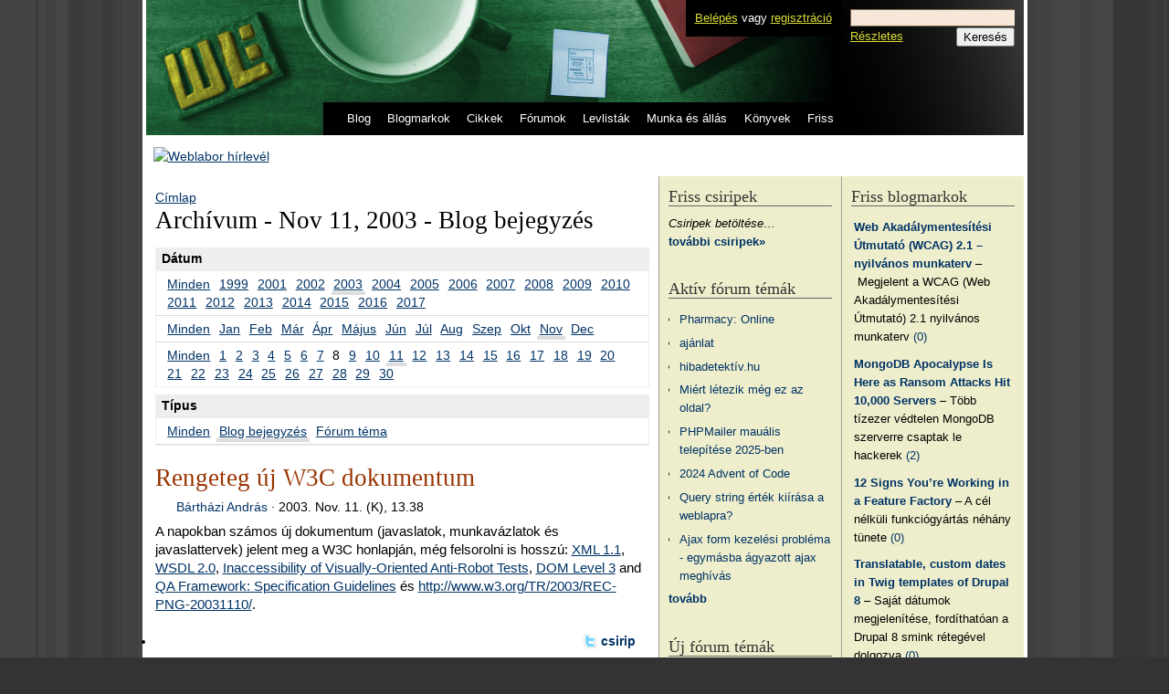

--- FILE ---
content_type: text/html; charset=utf-8
request_url: http://weblabor.hu/archivum/blogpost/2003/11/11
body_size: 7870
content:
<!DOCTYPE html PUBLIC "-//W3C//DTD XHTML 1.0 Strict//EN" "http://www.w3.org/TR/xhtml1/DTD/xhtml1-strict.dtd">
<html xmlns="http://www.w3.org/1999/xhtml" xml:lang="hu" lang="hu">

<head>
<meta http-equiv="Content-Type" content="text/html; charset=utf-8" />
  <title>Archívum - Nov 11, 2003 - Blog bejegyzés &middot; Weblabor</title>
  <meta name="viewport" content="maximum-scale=1.0,width=device-width,initial-scale=1.0" />
  <meta http-equiv="Content-Type" content="text/html; charset=utf-8" />
<link rel="shortcut icon" href="/misc/favicon.ico" type="image/x-icon" />

 <meta name="author" content="Weblabor" />
 <meta http-equiv="Content-Language" content="hu" />
 <meta name="robots" content="index, follow" />
 <meta name="revisit-after" content="7 days" />
 <meta name="verify-v1" content="xVGI+oagDma6DwB0tjQrwPASRzHtb4h+9V61Y/TaeUA=" />
 <link rel="start" title="Weblabor - A fejlesztői forrás" href="/" />
 <link rel="search" title="Weblabor keresés" href="/kereses" />
 <link rel="search" type="application/opensearchdescription+xml" title="Weblabor keresés" href="http://weblabor.hu/misc/search/opensearch.xml" />
 <link rel="license" title="Weblabor licenc" href="http://creativecommons.org/licenses/by-nc-sa/2.0/" />
 <!--
 <rdf:RDF xmlns="http://web.resource.org/cc/"
     xmlns:dc="http://purl.org/dc/elements/1.1/"
     xmlns:rdf="http://www.w3.org/1999/02/22-rdf-syntax-ns#">
  <Work rdf:about="">
   <dc:type rdf:resource="http://purl.org/dc/dcmitype/Text" />
   <license rdf:resource="http://creativecommons.org/licenses/by-nc-sa/2.0/" />
  </Work>
  <License rdf:about="http://creativecommons.org/licenses/by-nc-sa/2.0/">
   <permits rdf:resource="http://web.resource.org/cc/Reproduction" />
   <permits rdf:resource="http://web.resource.org/cc/Distribution" />
   <requires rdf:resource="http://web.resource.org/cc/Notice" />
   <requires rdf:resource="http://web.resource.org/cc/Attribution" />
   <prohibits rdf:resource="http://web.resource.org/cc/CommercialUse" />
   <permits rdf:resource="http://web.resource.org/cc/DerivativeWorks" />
   <requires rdf:resource="http://web.resource.org/cc/ShareAlike" />
  </License>
 </rdf:RDF>
 -->

<meta name="keywords" content="Archívum, Nov, 2003, Blog, bejegyzés, programozás, informatika, web, fejlesztés" />  <link type="text/css" rel="stylesheet" media="all" href="/modules/node/node.css?J" />
<link type="text/css" rel="stylesheet" media="all" href="/modules/poll/poll.css?J" />
<link type="text/css" rel="stylesheet" media="all" href="/modules/system/defaults.css?J" />
<link type="text/css" rel="stylesheet" media="all" href="/modules/system/system.css?J" />
<link type="text/css" rel="stylesheet" media="all" href="/modules/system/system-menus.css?J" />
<link type="text/css" rel="stylesheet" media="all" href="/modules/user/user.css?J" />
<link type="text/css" rel="stylesheet" media="all" href="/sites/all/modules/tagadelic/tagadelic.css?J" />
<link type="text/css" rel="stylesheet" media="all" href="/modules/forum/forum.css?J" />
<link type="text/css" rel="stylesheet" media="all" href="/sites/all/modules/archive/archive.css?J" />
<link type="text/css" rel="stylesheet" media="all" href="/sites/all/themes/wl/style.css?J" />

<link rel="stylesheet" type="text/css" href="/sites/all/themes/wl/mobile.css" />
 <link rel="stylesheet" type="text/css" href="/sites/all/themes/wl/highlight/SyntaxHighlighter.css"></link>  <script type="text/javascript" src="/misc/jquery.js?J"></script>
<script type="text/javascript" src="/misc/drupal.js?J"></script>
<script type="text/javascript" src="/misc/fs/languages/hu_7a607d089bc9826ba71fe1fde184afb8.js?J"></script>
<script type="text/javascript" src="/sites/all/themes/wl/wl.js?J"></script>
<script type="text/javascript" src="/sites/all/themes/wl/bbeditor.js?J"></script>
<script type="text/javascript">
<!--//--><![CDATA[//><!--
jQuery.extend(Drupal.settings, { "basePath": "/" });
//--><!]]>
</script>

 <script type="text/javascript" src="/sites/all/themes/wl/highlight/shCore.js"></script>
 <script type="text/javascript" src="/sites/all/themes/wl/highlight/shBrushCss.js"></script>
 <script type="text/javascript" src="/sites/all/themes/wl/highlight/shBrushJScript.js"></script>
 <script type="text/javascript" src="/sites/all/themes/wl/highlight/shBrushPhp.js"></script>
 <script type="text/javascript" src="/sites/all/themes/wl/highlight/shBrushSql.js"></script>
 <script type="text/javascript" src="/sites/all/themes/wl/highlight/shBrushXml.js"></script>
 <script type="text/javascript" src="/sites/all/themes/wl/highlight/shBrushApache.js"></script>  <script type="text/javascript"> </script>
</head>
<body id="weblabor.hu" class="not-front not-logged-in page-archive two-sidebars page-normal">

  <div><a href="#content" style="display:none">ugrás a tartalomhoz</a></div>
  <div id="page">

    <div id="header">
      <h1 id="site-name">
        <a href="/" title="Címlap" rel="home"><span>Weblabor</span></a>
      </h1>
      <div id="userpanel">
        <a href="/tagok/belepes?destination=archive%2Fblogpost%2F2003%2F11%2F11">Belépés</a> vagy <a href="/tagok/regisztracio">regisztráció</a>      </div>
      <div id="pagenav">
        <ul><li><a href="/blog" title="Rövidebb írásaink">Blog</a></li><li><a href="/blogmarkok" title="Más weboldalakat ajánlunk">Blogmarkok</a></li><li><a href="/cikkek" title="Hosszabb lélegzetvételű írásaink">Cikkek</a></li><li><a href="/forumok" title="A közösség kibontakozása">Fórumok</a></li><li><a href="/levlistak" title="Levezőlista archívumok, feliratkozás">Levlisták</a></li><li><a href="/munka" title="Webes állás és munkahirdetések">Munka és állás</a></li><li><a href="/konyvek" title="Általunk olvasott könyvek">Könyvek</a></li><li><a href="/koveto" title="Minden friss tartalom">Friss</a></li></ul>      </div>
      <div id="header-region">
        <div id="block-pages-search" class="block block-pages">
  <h2>Keresés</h2>

  <div class="content">
    
  <div id="searchbox">
   <form method="get" action="http://www.google.com/search"><div class="clear-block">
    <input type="hidden" name="ie" value="UTF-8" />
    <input type="hidden" name="oe" value="UTF-8" />
    <input type="hidden" name="domains" value="weblabor.hu" />
    <input type="hidden" name="sitesearch" value="weblabor.hu" />
    <input type="text" class="form-text" name="q" size="20" maxlength="255" value="" />
    <a href="/kereses">Részletes</a>
    <input type="submit" class="form-submit" name="btnG" value="Keresés" /></div>
   </form>
  </div>  </div>
</div><!--/block-pages-search-->
      </div>
    </div> <!-- /header -->

    <div id="banner">
     <a href="http://news.weblabor.hu" target="_blank">
       <img src="/misc/banner.png" width="945" height="96" alt="Weblabor hírlevél" />
     </a>
    </div>

    <div id="container" class="clear-block">

      <div id="main" class="column"><div id="main-squeeze">

        <div id="content">
          <div id="breadcrumb"><div class="breadcrumb"><a href="/">Címlap</a></div></div>          <h2 class="title" id="page-title">Archívum - Nov 11, 2003 - Blog bejegyzés</h2>                                        <div id="content-content" class="clear-block">
            <div id="archive-container"><dl><dt>Dátum</dt><dd>
<ul id="archive-years">
<li><a href="/archivum/blogpost" title="2608 tartalom">Minden</a></li>
<li><a href="/archivum/blogpost/1999" title="8 tartalom">1999</a></li>
<li><a href="/archivum/blogpost/2001" title="250 tartalom">2001</a></li>
<li><a href="/archivum/blogpost/2002" title="146 tartalom">2002</a></li>
<li class="selected"><a href="/archivum/blogpost/2003" title="570 tartalom">2003</a></li>
<li><a href="/archivum/blogpost/2004" title="682 tartalom">2004</a></li>
<li><a href="/archivum/blogpost/2005" title="367 tartalom">2005</a></li>
<li><a href="/archivum/blogpost/2006" title="179 tartalom">2006</a></li>
<li><a href="/archivum/blogpost/2007" title="62 tartalom">2007</a></li>
<li><a href="/archivum/blogpost/2008" title="38 tartalom">2008</a></li>
<li><a href="/archivum/blogpost/2009" title="30 tartalom">2009</a></li>
<li><a href="/archivum/blogpost/2010" title="138 tartalom">2010</a></li>
<li><a href="/archivum/blogpost/2011" title="57 tartalom">2011</a></li>
<li><a href="/archivum/blogpost/2012" title="37 tartalom">2012</a></li>
<li><a href="/archivum/blogpost/2013" title="22 tartalom">2013</a></li>
<li><a href="/archivum/blogpost/2014" title="3 tartalom">2014</a></li>
<li><a href="/archivum/blogpost/2015" title="10 tartalom">2015</a></li>
<li><a href="/archivum/blogpost/2016" title="3 tartalom">2016</a></li>
<li><a href="/archivum/blogpost/2017" title="6 tartalom">2017</a></li>
</ul>
<ul id="archive-months">
<li><a href="/archivum/blogpost/2003" title="570 tartalom">Minden</a></li>
<li><a href="/archivum/blogpost/2003/1" title="26 tartalom">Jan</a></li>
<li><a href="/archivum/blogpost/2003/2" title="50 tartalom">Feb</a></li>
<li><a href="/archivum/blogpost/2003/3" title="22 tartalom">Már</a></li>
<li><a href="/archivum/blogpost/2003/4" title="11 tartalom">Ápr</a></li>
<li><a href="/archivum/blogpost/2003/5" title="34 tartalom">Május</a></li>
<li><a href="/archivum/blogpost/2003/6" title="30 tartalom">Jún</a></li>
<li><a href="/archivum/blogpost/2003/7" title="39 tartalom">Júl</a></li>
<li><a href="/archivum/blogpost/2003/8" title="71 tartalom">Aug</a></li>
<li><a href="/archivum/blogpost/2003/9" title="92 tartalom">Szep</a></li>
<li><a href="/archivum/blogpost/2003/10" title="78 tartalom">Okt</a></li>
<li class="selected"><a href="/archivum/blogpost/2003/11" title="65 tartalom">Nov</a></li>
<li><a href="/archivum/blogpost/2003/12" title="52 tartalom">Dec</a></li>
</ul>
<ul id="archive-days">
<li><a href="/archivum/blogpost/2003/11" title="65 tartalom">Minden</a></li>
<li><a href="/archivum/blogpost/2003/11/1" title="1 tartalom">1</a></li>
<li><a href="/archivum/blogpost/2003/11/2" title="1 tartalom">2</a></li>
<li><a href="/archivum/blogpost/2003/11/3" title="4 tartalom">3</a></li>
<li><a href="/archivum/blogpost/2003/11/4" title="3 tartalom">4</a></li>
<li><a href="/archivum/blogpost/2003/11/5" title="3 tartalom">5</a></li>
<li><a href="/archivum/blogpost/2003/11/6" title="3 tartalom">6</a></li>
<li><a href="/archivum/blogpost/2003/11/7" title="2 tartalom">7</a></li>
<li>8</li>
<li><a href="/archivum/blogpost/2003/11/9" title="3 tartalom">9</a></li>
<li><a href="/archivum/blogpost/2003/11/10" title="2 tartalom">10</a></li>
<li class="selected"><a href="/archivum/blogpost/2003/11/11" title="3 tartalom" class="active">11</a></li>
<li><a href="/archivum/blogpost/2003/11/12" title="3 tartalom">12</a></li>
<li><a href="/archivum/blogpost/2003/11/13" title="2 tartalom">13</a></li>
<li><a href="/archivum/blogpost/2003/11/14" title="3 tartalom">14</a></li>
<li><a href="/archivum/blogpost/2003/11/15" title="1 tartalom">15</a></li>
<li><a href="/archivum/blogpost/2003/11/16" title="1 tartalom">16</a></li>
<li><a href="/archivum/blogpost/2003/11/17" title="3 tartalom">17</a></li>
<li><a href="/archivum/blogpost/2003/11/18" title="6 tartalom">18</a></li>
<li><a href="/archivum/blogpost/2003/11/19" title="3 tartalom">19</a></li>
<li><a href="/archivum/blogpost/2003/11/20" title="2 tartalom">20</a></li>
<li><a href="/archivum/blogpost/2003/11/21" title="2 tartalom">21</a></li>
<li><a href="/archivum/blogpost/2003/11/22" title="1 tartalom">22</a></li>
<li><a href="/archivum/blogpost/2003/11/23" title="1 tartalom">23</a></li>
<li><a href="/archivum/blogpost/2003/11/24" title="2 tartalom">24</a></li>
<li><a href="/archivum/blogpost/2003/11/25" title="2 tartalom">25</a></li>
<li><a href="/archivum/blogpost/2003/11/26" title="2 tartalom">26</a></li>
<li><a href="/archivum/blogpost/2003/11/27" title="2 tartalom">27</a></li>
<li><a href="/archivum/blogpost/2003/11/28" title="2 tartalom">28</a></li>
<li><a href="/archivum/blogpost/2003/11/29" title="1 tartalom">29</a></li>
<li><a href="/archivum/blogpost/2003/11/30" title="1 tartalom">30</a></li>
</ul>
</dd><dt>Típus</dt><dd>
<ul id="archive-node_types">
<li><a href="/archivum/all/2003/11/11" title="2 tartalom">Minden</a></li>
<li class="selected"><a href="/archivum/blogpost/2003/11/11" title="1 tartalom" class="active">Blog bejegyzés</a></li>
<li><a href="/archivum/forum/2003/11/11" title="1 tartalom">Fórum téma</a></li>
</ul>
</dd></dl></div>
<h3></h3><div class="node clear-block blogpost">
 <h2 class="title"><a href="/blog/20031111/rengeteguj" id="node-title-886" class="node-title-editable">Rengeteg új W3C dokumentum</a></h2>
<div class="meta"><a href="/tagok/821" title="Felhasználói profil megtekintése." class="wlavatar" style="background-image: url(/misc/avatar/13.gif)">Bártházi András</a> &middot; <span title="A megjelenés ideje: 2003. Nov. 11. (K), 13.38">2003. Nov. 11. (K), 13.38</span></div>
 <div class="content">
<div class="whateffect">A napokban számos új dokumentum (javaslatok, munkavázlatok és javaslattervek) jelent meg a W3C honlapján, még felsorolni is hosszú: <a href="http://www.w3.org/TR/2003/PR-xml11-20031105/" class="bb-url">XML 1.1</a>, <a href="http://www.w3.org/TR/2003/WD-wsdl20-20031110/" class="bb-url">WSDL 2.0</a>, <a href="http://www.w3.org/TR/2003/WD-turingtest-20031105/" class="bb-url">Inaccessibility of Visually-Oriented Anti-Robot Tests</a>, <a href="http://www.w3.org/TR/2003/CR-DOM-Level-3-Core-20031107/" class="bb-url">DOM Level 3</a> and <a href="http://www.w3.org/TR/2003/CR-qaframe-spec-20031110/" class="bb-url">QA Framework: Specification Guidelines</a> és <a href="http://www.w3.org/TR/2003/REC-PNG-20031110/" class="bb-url">http://www.w3.org/TR/2003/REC-PNG-20031110/</a>.</div> </div>
<div class="links"><ul class="links inline"><li class="retweet first last"><a href="http://twitter.com/home/?status=Rengeteg+%C3%BAj+W3C+dokumentum+http%3A%2F%2Fweblabor.hu%2Fblog%2F20031111%2Frengeteguj%3Futm_source%3Dwlretweet%26utm_medium%3Dtwitter%26utm_campaign%3D886+via+%40weblaborhu" title="Beküldöm a Twitterre.">csirip</a></li>
</ul></div>
</div>
<h3></h3><div class="node clear-block blogpost">
 <h2 class="title"><a href="/blog/20031111/googledeskbar" id="node-title-885" class="node-title-editable">Google Deskbar - keresés az asztalról</a></h2>
<div class="meta"><a href="/tagok/1" title="Felhasználói profil megtekintése." class="wlavatar" style="background-image: url(/misc/avatar/17.gif)">Hojtsy Gábor</a> &middot; <span title="A megjelenés ideje: 2003. Nov. 11. (K), 13.13">2003. Nov. 11. (K), 13.13</span></div>
 <div class="content">
<div class="whateffect">Néhány nappal ezelőtt jelentette be a Google az új Deskbar szolgáltatást, mely a Windows Taskbarba épülve egy kereső mezőt biztosít. Segítségével futó böngésző nélkül is elindítható egy web keresés, melyek találatait akár egy kis ablakban is meg tudja jeleníteni a program.</div> </div>
<div class="links"><ul class="links inline"><li class="retweet first last"><a href="http://twitter.com/home/?status=Google+Deskbar+-+keres%C3%A9s+az+asztalr%C3%B3l+http%3A%2F%2Fweblabor.hu%2Fblog%2F20031111%2Fgoogledeskbar%3Futm_source%3Dwlretweet%26utm_medium%3Dtwitter%26utm_campaign%3D885+via+%40weblaborhu" title="Beküldöm a Twitterre.">csirip</a></li>
</ul></div>
</div>
<h3></h3><div class="node clear-block blogpost">
 <h2 class="title"><a href="/blog/20031111/php4delphi" id="node-title-884" class="node-title-editable">Megjelent a PHP4Delphi  5.1</a></h2>
<div class="meta"><a href="/tagok/1" title="Felhasználói profil megtekintése." class="wlavatar" style="background-image: url(/misc/avatar/17.gif)">Hojtsy Gábor</a> &middot; <span title="A megjelenés ideje: 2003. Nov. 11. (K), 09.25">2003. Nov. 11. (K), 09.25</span></div>
 <div class="content">
<div class="whateffect">A PHP4Delphi két célt is szolgáló eszköz. Egyrészt lehetővé teszi, hogy Delphiben írjunk saját PHP kiterjesztéseket, másrészt a PHP feldolgozó beágyazását támogatja Delphi programokba. Bár én nem próbáltam ki személyesen, úgy tűnik teljesen alkalmas hétköznapi használatra, hiszen már komplett kiterjesztés is készült felhasználásával.</div> </div>
<div class="links"><ul class="links inline"><li class="retweet first last"><a href="http://twitter.com/home/?status=Megjelent+a+PHP4Delphi++5.1+http%3A%2F%2Fweblabor.hu%2Fblog%2F20031111%2Fphp4delphi%3Futm_source%3Dwlretweet%26utm_medium%3Dtwitter%26utm_campaign%3D884+via+%40weblaborhu" title="Beküldöm a Twitterre.">csirip</a></li>
</ul></div>
</div>
          </div> <!-- /content-content -->
        </div> <!-- /content -->

      </div></div> <!-- /main-squeeze /main -->

              <div id="sidebar-right" class="column sidebar">
          <div id="block-blogmark-0" class="block block-blogmark">
  <h2>Friss blogmarkok</h2>

  <div class="content">
    <div class="item-list"><ul><li class="first"><a href="/blogmarkok/latogatas/134874" title="http://w3c.hu/archivum/2017/w3cnews.html#pid_20170322b.hun_w3.org">Web Akadálymentesítési Útmutató (WCAG) 2.1 – nyilvános munkaterv</a>&nbsp;&ndash;&nbsp;Megjelent a WCAG (Web Akadálymentesítési Útmutató) 2.1 nyilvános munkaterv&nbsp;<a href="/blogmarkok/134874" title="Nincs még hozzászólás" class="comment-count">(0)</a></li>
<li><a href="/blogmarkok/latogatas/134623" title="https://www.bleepingcomputer.com/news/security/mongodb-apocalypse-is-here-as-ransom-attacks-hit-10-000-servers/">MongoDB Apocalypse Is Here as Ransom Attacks Hit 10,000 Servers</a>&nbsp;&ndash;&nbsp;Több tízezer védtelen MongoDB szerverre csaptak le hackerek&nbsp;<a href="/blogmarkok/134623" title="2 hozzászólás" class="comment-count">(2)</a></li>
<li><a href="/blogmarkok/latogatas/134468" title="https://hackernoon.com/12-signs-youre-working-in-a-feature-factory-44a5b938d6a2#.wvuv8jwmt">12 Signs You’re Working in a Feature Factory</a>&nbsp;&ndash;&nbsp;A cél nélküli funkciógyártás néhány tünete&nbsp;<a href="/blogmarkok/134468" title="Nincs még hozzászólás" class="comment-count">(0)</a></li>
<li><a href="/blogmarkok/latogatas/134221" title="https://medium.com/integral-vision/translatable-custom-dates-in-twig-templates-of-drupal-8-140c91330c2b#.xpo6ozj96">Translatable, custom dates in Twig templates of Drupal 8</a>&nbsp;&ndash;&nbsp;Saját dátumok megjelenítése, fordíthatóan a Drupal 8 smink rétegével dolgozva&nbsp;<a href="/blogmarkok/134221" title="Nincs még hozzászólás" class="comment-count">(0)</a></li>
<li><a href="/blogmarkok/latogatas/134085" title="https://www.nativescript.org/">NativeScript – Cross-Platform Native Development with Javascript</a>&nbsp;&ndash;&nbsp;Fejlesszünk natív mobilalkalmazást JavaScripttel&nbsp;<a href="/blogmarkok/134085" title="Nincs még hozzászólás" class="comment-count">(0)</a></li>
<li><a href="/blogmarkok/latogatas/133855" title="https://github.com/blog/2190-github-security-update-reused-password-attack">GitHub Security Update: Reused password attack</a>&nbsp;&ndash;&nbsp;Érdemes bekapcsolni a kétfaktoros azonosítást, ha a GitHub jelszavunkat más oldalakon is újra felhasználtuk&nbsp;<a href="/blogmarkok/133855" title="17 hozzászólás" class="comment-count">(17)</a></li>
<li><a href="/blogmarkok/latogatas/133778" title="http://uxstudio.hu/ux-konyv/">UX Design könyv</a>&nbsp;&ndash;&nbsp;Hogyan tervezz felhasználóbarát és szerethető alkalmazásokat?&nbsp;<a href="/blogmarkok/133778" title="Nincs még hozzászólás" class="comment-count">(0)</a></li>
<li><a href="/blogmarkok/latogatas/133748" title="https://github.com/blog/2164-introducing-unlimited-private-repositories">Introducing unlimited private repositories</a>&nbsp;&ndash;&nbsp;Megváltozik a GitHub díjszabása: minden előfizetéshez korlátlan számú privát repository jár&nbsp;<a href="/blogmarkok/133748" title="Nincs még hozzászólás" class="comment-count">(0)</a></li>
<li class="last"><a href="/blogmarkok/latogatas/133731" title="https://medium.com/integral-vision/drupal-8-twig-add-custom-css-classes-to-menus-based-on-menu-name-35b50142521a#.e1oepldi1">Drupal 8 Twig: add custom CSS classes to menus (based on menu name)</a>&nbsp;&ndash;&nbsp;Saját elképzeléseink szerinti CSS osztályok (automatizált) hozzáadása a Drupal 8 menüihez&nbsp;<a href="/blogmarkok/133731" title="Nincs még hozzászólás" class="comment-count">(0)</a></li>
</ul></div><div class="more-link"><a href="/blogmarkok">tovább&raquo;</a></div>  </div>
</div><!--/block-blogmark-0-->
<div id="block-bookreview-0" class="block block-bookreview">
  <h2>Könyvajánló</h2>

  <div class="content">
    <div class="attach-file attach-center"><a href="/konyvek/sqlfejtorok"><img src="http://weblabor.hu/misc/fs/wlbt_celkosql.jpg" alt="" title="" /></a><p><a href="/konyvek/sqlfejtorok"></a></p></div>  </div>
</div><!--/block-bookreview-0-->
<div id="block-wlarticle-0" class="block block-wlarticle">
  <h2>Cikkajánló</h2>

  <div class="content">
    <div class="item-list"><ul><li class="first"><img src="/misc/fs/xaml_ikon.jpg" alt="XAML bemutatása" /><br/>chikk:<br/><a href="/cikkek/xaml">XAML bemutatása</a></li>
<li><img src="/misc/fs/soap.png" alt="SOAP: Együttműködés távoli szolgáltatásokkal" /><br/>Anonymous:<br/><a href="/cikkek/soap">SOAP: Együttműködés távoli szolgáltatásokkal</a></li>
<li class="last"><img src="/misc/fs/nagy-terhelesu-rendszerek-fejlesztese-3-ikon.jpg" alt="Nagy terhelésű rendszerek fejlesztése 3." /><br/>janoszen:<br/><a href="/cikkek/nagy-terhelesu-rendszerek-fejlesztese-3">Nagy terhelésű rendszerek fejlesztése 3.</a></li>
</ul></div>  </div>
</div><!--/block-wlarticle-0-->
<div id="block-tagadelic-12" class="block block-tagadelic">
  <h2>Címkék</h2>

  <div class="content">
    <a href="/cimkek/264" class="tagadelic level4" rel="tag" title="">AJAX</a> 
<a href="/cimkek/265" class="tagadelic level1" rel="tag" title="">Apache</a> 
<a href="/cimkek/255" class="tagadelic level3" rel="tag" title="">biztonság</a> 
<a href="/cimkek/282" class="tagadelic level2" rel="tag" title="">böngésző</a> 
<a href="/cimkek/244" class="tagadelic level6" rel="tag" title="">CSS</a> 
<a href="/cimkek/652" class="tagadelic level2" rel="tag" title="">CSS3</a> 
<a href="/cimkek/325" class="tagadelic level1" rel="tag" title="">design</a> 
<a href="/cimkek/331" class="tagadelic level2" rel="tag" title="">Django</a> 
<a href="/cimkek/243" class="tagadelic level2" rel="tag" title="">Drupal</a> 
<a href="/cimkek/329" class="tagadelic level1" rel="tag" title="">felület</a> 
<a href="/cimkek/313" class="tagadelic level4" rel="tag" title="">Firefox</a> 
<a href="/cimkek/279" class="tagadelic level2" rel="tag" title="">Google</a> 
<a href="/cimkek/318" class="tagadelic level1" rel="tag" title="">HTML</a> 
<a href="/cimkek/469" class="tagadelic level2" rel="tag" title="">HTML 5</a> 
<a href="/cimkek/1162" class="tagadelic level1" rel="tag" title="">HTML5</a> 
<a href="/cimkek/398" class="tagadelic level1" rel="tag" title="">Internet Explorer</a> 
<a href="/cimkek/262" class="tagadelic level6" rel="tag" title="">JavaScript</a> 
<a href="/cimkek/390" class="tagadelic level2" rel="tag" title="">jQuery</a> 
<a href="/cimkek/533" class="tagadelic level1" rel="tag" title="">keretrendszer</a> 
<a href="/cimkek/341" class="tagadelic level2" rel="tag" title="">konferencia</a> 
<a href="/cimkek/361" class="tagadelic level4" rel="tag" title="">magyar</a> 
<a href="/cimkek/340" class="tagadelic level1" rel="tag" title="">mobil</a> 
<a href="/cimkek/259" class="tagadelic level3" rel="tag" title="">MySQL</a> 
<a href="/cimkek/366" class="tagadelic level1" rel="tag" title="">PEAR</a> 
<a href="/cimkek/246" class="tagadelic level4" rel="tag" title="">PHP</a> 
<a href="/cimkek/275" class="tagadelic level2" rel="tag" title="">PHP 5</a> 
<a href="/cimkek/370" class="tagadelic level1" rel="tag" title="">Python</a> 
<a href="/cimkek/406" class="tagadelic level1" rel="tag" title="">rendezvény</a> 
<a href="/cimkek/333" class="tagadelic level1" rel="tag" title="">WordPress</a> 
<a href="/cimkek/276" class="tagadelic level1" rel="tag" title="">Zend</a> 
<div class='more-link'><a href="/cimkek">további címkék</a></div>  </div>
</div><!--/block-tagadelic-12-->
        </div> <!-- /sidebar-right -->
      
              <div id="sidebar-left" class="column sidebar">
          <div id="block-wltwitter-0" class="block block-wltwitter">
  <h2>Friss csiripek</h2>

  <div class="content">
    <div class="hfeed" id="block-wltwitter-list"><em>Csiripek betöltése&hellip;</em></div><div class="more-link"><a rel="external" href="https://twitter.com/weblaborhu">további csiripek&raquo;</a></div>  </div>
</div><!--/block-wltwitter-0-->
<div id="block-forum-0" class="block block-forum">
  <h2>Aktív fórum témák</h2>

  <div class="content">
    <div class="item-list"><ul><li class="first"><a href="/forumok/temak/156033">Pharmacy: Online</a></li>
<li><a href="/forumok/temak/156030" title="1 hozzászólás">ajánlat</a></li>
<li><a href="/forumok/temak/155936" title="2 hozzászólás">hibadetektív.hu</a></li>
<li><a href="/forumok/temak/155869" title="6 hozzászólás">Miért létezik még ez az oldal?</a></li>
<li><a href="/forumok/temak/155874" title="4 hozzászólás">PHPMailer mauális telepítése 2025-ben</a></li>
<li><a href="/forumok/temak/155872" title="1 hozzászólás">2024 Advent of Code</a></li>
<li><a href="/forumok/temak/120402" title="17 hozzászólás">Query string érték kiírása a weblapra?</a></li>
<li class="last"><a href="/forumok/temak/155871">Ajax form kezelési probléma - egymásba ágyazott ajax meghívás</a></li>
</ul></div><div class="more-link"><a href="/forum" title="A legfrissebb fórum témák olvasása.">tovább</a></div>  </div>
</div><!--/block-forum-0-->
<div id="block-forum-1" class="block block-forum">
  <h2>Új fórum témák</h2>

  <div class="content">
    <div class="item-list"><ul><li class="first"><a href="/forumok/temak/156033">Pharmacy: Online</a></li>
<li><a href="/forumok/temak/156030" title="1 hozzászólás">ajánlat</a></li>
<li><a href="/forumok/temak/155936" title="2 hozzászólás">hibadetektív.hu</a></li>
<li><a href="/forumok/temak/155874" title="4 hozzászólás">PHPMailer mauális telepítése 2025-ben</a></li>
<li><a href="/forumok/temak/155872" title="1 hozzászólás">2024 Advent of Code</a></li>
<li><a href="/forumok/temak/155871">Ajax form kezelési probléma - egymásba ágyazott ajax meghívás</a></li>
<li><a href="/forumok/temak/155870" title="1 hozzászólás">Passkey</a></li>
<li class="last"><a href="/forumok/temak/155869" title="6 hozzászólás">Miért létezik még ez az oldal?</a></li>
</ul></div><div class="more-link"><a href="/forum" title="A legfrissebb fórum témák olvasása.">tovább</a></div>  </div>
</div><!--/block-forum-1-->
<div id="block-archive-0" class="block block-archive">
  <h2>Archívum</h2>

  <div class="content">
    <table class="sticky-enabled">
<caption><a href="/archivum/all/2025/12">december 2025</a></caption>
 <thead><tr><th>H</th><th>K</th><th>Sze</th><th>Cs</th><th>P</th><th>Szo</th><th>V</th> </tr></thead>
<tbody>
 <tr class="odd"><td>1</td><td>2</td><td>3</td><td>4</td><td>5</td><td>6</td><td>7</td> </tr>
 <tr class="even"><td>8</td><td>9</td><td>10</td><td>11</td><td>12</td><td>13</td><td>14</td> </tr>
 <tr class="odd"><td>15</td><td>16</td><td>17</td><td>18</td><td>19</td><td>20</td><td>21</td> </tr>
 <tr class="even"><td>22</td><td>23</td><td>24</td><td><a href="/archivum/all/2025/12/25" title="1 tartalom">25</a></td><td>26</td><td>27</td><td>28</td> </tr>
 <tr class="odd"><td>29</td><td>30</td><td>31</td><td class="out-of-month">1</td><td class="out-of-month">2</td><td class="out-of-month">3</td><td class="out-of-month">4</td> </tr>
</tbody>
</table>
  </div>
</div><!--/block-archive-0-->
        </div> <!-- /sidebar-left -->
            
    </div> <!-- /container -->

    <div id="footer-wrapper">
      <div id="footer">
                
 <div id="licence-issn">
  (CC) Weblabor, 1999–2017<br />
  HU ISSN 1785-9573
 </div>
 <div id="footercontent">
  <a href="/weblabor/impresszum">Impresszum</a> &middot;
  <a href="/weblabor/joginyilatkozat">Jogi nyilatkozat</a> &middot;
  <a href="/weblabor/adatvedelem">Adatvédelem</a> &middot;
  <a href="/weblabor/mediaajanlat">Médiaajánlat</a><br />
  <a href="/weblabor/rolunk">Rólunk</a> &middot;
  <a href="/weblabor/terkep">Webhely térkép</a> &middot;
  <a href="/weblabor/segitseg">Gyakran Ismételt Kérdések</a>
 </div>
</div>
<div class="only-in-print print-footer">
 Ennek az oldalnak az eredeti elérhetősége: <strong>http://weblabor.hu%2Farchivum%2Fblogpost%2F2003%2F11%2F11</strong><br />
 A Weblabor (HU ISSN 1785-9573) lapjain megjelenő tartalmak a Creative Commons
 Attribution-NonCommercial-ShareAlike 2.0 licenc alatt érhetőek el, és
 használhatóak fel. A licenc a
 <strong>http://creativecommons.org/licenses/by-nc-sa/2.0/</strong> címen olvasható.
      </div> <!-- /footer -->
    </div> <!-- /footer-wrapper -->

  </div> <!-- /page -->

  <script type="text/javascript" src="/misc/wltwitter.js"></script><script type="text/javascript" src="http://csirip.weblabor.hu/"></script><script type="text/javascript">
  dp.SyntaxHighlighter.ClipboardSwf = '/sites/all/themes/wl/highlight/clipboard.swf';
  dp.SyntaxHighlighter.HighlightAll('code', true, false);
 </script>
 <script src="http://www.google-analytics.com/urchin.js" type="text/javascript"></script>
 <script type="text/javascript"> _uacct = "UA-81958-1"; urchinTracker();</script>
<script>
  (function(i,s,o,g,r,a,m){i['GoogleAnalyticsObject']=r;i[r]=i[r]||function(){
  (i[r].q=i[r].q||[]).push(arguments)},i[r].l=1*new Date();a=s.createElement(o),
  m=s.getElementsByTagName(o)[0];a.async=1;a.src=g;m.parentNode.insertBefore(a,m)
  })(window,document,'script','//www.google-analytics.com/analytics.js','ga');

  ga('create', 'UA-46427505-1', 'weblabor.hu');
  ga('send', 'pageview');

</script>
    
</body>
</html>


--- FILE ---
content_type: text/css; charset=utf-8
request_url: http://weblabor.hu/sites/all/themes/wl/style.css?J
body_size: 5916
content:
/**
 * Weblabor.hu design, Copyright 2008.
 */

/**
 * Főoldal elrendezés.
 */
body {
  font-family: Tahoma, Geneva, sans-serif;
  font-size: 0.9em;
  padding: 0;
  margin: 0;
  background: #333 url(images/backstripe.gif);
  line-height: 1.45em;
}
#page {
  position: relative;
  width: 961px;
  margin: auto;
  background: url(images/contentback.png) repeat-y;
  color:#000;
  border-left: 4px solid #fff;
  border-right: 4px solid #fff;
}
body.no-sidebars #page {
  background: #fff;
  color:#000;
}
body.no-sidebars #content {
  width:941px;
}
body.page-wide #page {
  background: url(images/contentback-wide.png) repeat-y;
}
#sidebar-right,
#sidebar-left {
  padding: 0 10px 10px 10px;
  float: right;
  background-color: #EEEECC; /* contentback.png szín */
  width: 179px;
  margin-left: 1px;
}
#content {
  float: left;
  width: 541px;
  padding: 13px 10px;
  background-color: #fff;
}
body.page-wide #content {
  width: 741px;
}
#header {
  background: url(images/wlheader.png) no-repeat;
  height: 148px;
  position: relative;
  width: 961px; /* #page szélesség */
}
#header-region {
  position: absolute;
  top: 0;
  right: 0;
  height: 128px;
  width: 180px;
  background: #000 url(images/headwide.png);
  color: #fff;
  padding: 10px;
}
#footer {
  font-size: 0.8em;
  background-color: #3d3d3d;
  padding: 0.5em 0.5em 1em 0.5em;
  margin-top: 3em;
  clear: both;
}

/**
 * Lábléc elemek.
 */
#footer {
  color: #fff;
  line-height: 1.6em;
}
#footer a {
  color: #fff;
}
#footer #licence-issn {
  float: right;
  color: #fff;
}
#footer #hosting-logo {
  float: left;
  padding-right: 0.5em;
}

/**
 * Oldalsáv elemek (és kereső mező).
 */
.block {
  padding-bottom: 1em;
  font-size: 0.9em;
}
.block h2 {
  color: #333;
  border-bottom: 1px solid #666;
  font-size: 1.4em;
  margin-top: 13px;
}

.block .content {
  margin: 0 0 0.5em 0;
  padding-top: 0.3em;
  overflow: hidden;
}

.sidebar .block a {
  text-decoration: none;
}
.sidebar .block a:hover {
  text-decoration: underline;
}
.sidebar .block .more-link a {
  font-weight: bold;
}
#block-pages-search .content {
  padding-top: 0;
}
#block-pages-search h2 {
  display: none;
}
#block-pages-search .form-text {
  border: 1px solid #7e6850;
  width: 178px;
  background-color: #f6e7d8;
}
#block-pages-search .form-submit {
  float: right;
}
#block-pages-search a {
  float: left;
  color: #dee039; /* fejléc linkek színe */
}
#block-tagadelic-12 .content {
  text-align: justify;
  line-height: 1.6em;
}
#block-blogmark-0 div.item-list ul li, #block-wlarticle-0 div.item-list ul li {
  list-style-type: none;
  padding: 0 0 0.6em 0;
  margin-left: 0.8em;
}
#block-blogmark-0 div.item-list ul li a, #block-wlarticle-0 div.item-list ul li a {
  font-weight: bold;
}
#block-blogmark-0 div.item-list ul li a.comment-count {
  font-weight: normal;
}
#block-wlarticle-0 div.item-list ul li {
    text-align:center;
}

/**
 * Twitter widget
 */

#block-wltwitter-0 {
}

#block-wltwitter-0 p {
    overflow: hidden;
    padding-bottom: .5em;
    border-bottom: 1px solid #ddd;
}

#block-wltwitter-0 q:before,
#block-wltwitter-0 q:after {
    content: '';
}

#block-wltwitter-0 .url {
    float: right;
    background: none;
    padding: 3px 0 0 3px;
    margin-left: .2em;
}

#block-wltwitter-0 .published {
    font-size: 0.85em;
    white-space: pre;
    display: block;
}

#block-wltwitter-0 .twitter-user {
    font-weight: bold;
    font-style: normal;
}
#block-wltwitter-0 a.link-external {
    padding-right: 0;
    background: transparent;
}

/**
 * Fejléc elemek.
 */
#header h1 {
  margin: 0;
  padding: 0;
}
#header h1 a {
  display: block;
  position: absolute;
  top: 0;
  left: 20px; /* A képen lévő logóra állítva */
  width: 114px;
  height: 110px;
  text-indent: -800px;
}
#header #userpanel {
  position: absolute;
  top: 0;
  right: 200px;
  padding: 10px;
  background-color: #000;
  color: white;
  font-size: 0.9em;
}
#header #userpanel a {
  color: #dee039; /* fejléc linkek színe */
}
#header #pagenav {
  position: absolute;
  bottom: 0;
  right: 200px;
  padding: 0.6em;
  background-color: #000;
  font-size: 0.9em;
}
#header #pagenav ul {
  margin: 0;
}
#header #pagenav ul li {
  display: inline;
  background: none;
  padding: 0;
  margin-left: 1.4em;
}
#header #pagenav ul li a, #header #pagenav ul li {
  color: white;
  text-decoration: none;
}
#header #pagenav ul li a:hover {
  text-decoration: underline;
}
#header #pagenav ul li a.active {
  color: #dee039; /* fejléc linkek színe */
  font-size: 1.1em;
}

/**
 * Linkek általában.
 */
a, a:link, a:active, a:visited {
  text-decoration: underline;
  color: #036; /* kék */
}
a:visited {
  color: #7a3434; /* barna */
}
a.link-external {
  padding-right: 12px;
  background: transparent url(images/link-external.gif) no-repeat right center;
}
#footer a.link-external {
  background: none;
  padding: 0;
}

/**
 * Listák általában.
 */
ul {
  margin: 0.5em 0 1em;
  padding: 0;
}
ul li {
  margin: 0.4em 0 0.4em 0.5em;
}
ul.menu, .item-list ul {
  margin: 0.35em 0 0 -0.5em;
  padding: 0;
}
ul.menu ul, .item-list ul ul {
  margin-left: 0em;
}
ul li, ul.menu li, .item-list ul li {
  margin: 0.15em 0 0.15em 1.5em;
}
ul li.leaf a, ul li.expanded a, ul li.collapsed a {
  display: block;
}
ul.inline li {
  background: none;
  margin: 0;
  padding: 0 1em 0 0;
}
fieldset ul.clear-block li {
  margin: 0;
  padding: 0;
  background-image: none;
}

/**
 * Fülek.
 */
.tabs {
  border-bottom: 1px dotted #adadad;
  margin-bottom: 0.5em;
}
ul.primary, ul.primary li, ul.secondary, ul.secondary li {
  border: 0;
  margin: 0;
  padding: 0;
}
ul.primary {
  padding: 0.5em 0 10px;
}
ul.secondary {
  margin-bottom: 0.5em;
}
ul.primary li a, ul.primary li.active a, ul.primary li a:hover, ul.primary li a:visited,
ul.secondary li a, ul.secondary li.active a, ul.secondary li a:hover, ul.secondary li a:visited {
  border: 0;
  background: transparent;
  padding: 4px 1em;
  margin: 0 0 0 1px;
  height: auto;
  text-decoration: none;
  position: relative;
  top: -1px;
}
ul.primary li.active a, ul.primary li.active a:link, ul.primary li.active a:visited, ul.primary li a:hover,
ul.secondary li.active a, ul.secondary li.active a:link, ul.secondary li.active a:visited, ul.secondary li a:hover {
  background: url(images/bg-tab.png) repeat-x 0 50%;
  color: #fff;
}

/**
 * Collapsible fieldsets
 */
fieldset {
  margin: 1em 0;
  padding: 1em;
  border: 1px solid #d9eaf5;
  background: #fff url(images/gradient-inner.png) repeat-x 0 0;
}
html.js fieldset.collapsed {
  background: transparent;
  padding-top: 0;
  padding-bottom: .6em;
}
html.js fieldset.collapsible legend a {
  padding-left: 2em;
  background: url(images/menu-expanded.gif) no-repeat 0% 50%;
}
html.js fieldset.collapsed legend a {
  background: url(images/menu-collapsed.gif) no-repeat 0% 50%;
}

/**
 * Nodes
 */
.front .sticky {
    background:#e8e1d9;
    padding:.5em;
}

.node {
  margin-bottom: 2em;
  padding-bottom: 0.3em;
  border-bottom: 1px solid #ddd;
}
.node .title {
  font-size: 1.9em;
  font-weight: bold !important;
  line-height: 1.1em;
}
.node .title a,
.node .title a:link,
.node .title a:active,
.node .title a:visited {
  text-decoration: none;
  font-weight: normal;
  color: #930;
}
.node .title a:hover {
  text-decoration: underline;
}
div.links {
  text-align: right;
  font-weight: bold;
}
div.links a, div.tags a, .meta a {
  text-decoration: none;
}
div.links a {
  text-transform: lowercase;
}
div.links a:hover, div.tags a:hover, .meta a:hover {
  text-decoration: underline;
}
div.links span.comment_comments,
div.links li.comment_comments a,
div.links li.comment_add a,
div.links span.comment_forbidden {
  padding-left: 20px;
  background: url(images/comment.png) left top no-repeat;
}
div.links li.comment_comments a.comments-new {
  background: none;
  padding-left: 0;
}
div.links li.retweet a {
  padding-left: 20px;
  background: url(images/retweet.png) left top no-repeat;
}
.node .meta, .comment .meta {
  padding: 0 0 0.5em 0.4em;
}
.node div.tags {
  background: url(images/tag.png) left top no-repeat;
  padding-left: 22px;
  margin-bottom: .5em;
}
.node .content {
  margin: 0 0 .5em 0;
  padding-bottom: 0.8em;
  font-size: 1.05em;
  overflow: hidden; /* pl. /archive/all/1999 */
}
.node .content h3 {
  clear: both;
  font-weight: bold;
}

.node .content  h3.first {
   clear: none;
   margin-top: 0;
}

span.visitcount, a.statistics_counter {
  color: #8d8d8d;
}


/**
 * Comments
 */
div.comment {
  padding: 1em;
  margin-bottom: 0.5em;
  background-color: #e1d4c5;
  margin: 1em 0;
}
div.comment.even {
  background-color: #e8e1d9;
}
div.comment h3 {
  margin: 0 0 0.1em 0;
}
div.comment h3 a {
  text-decoration: none;
}
div.comment h3 a:hover {
  text-decoration: underline;
}
div.comment div.links {
  margin: 0.5em 0 0 0;
}
div.comment .commentnum {
  float: right;
  line-height: 0.8em;
  font-size: 3em;
  color: #fff;
  font-weight: bold;
}

.indented {
  margin-left: 1em;
}

/**
 * Admin Styles
 */
div.admin-panel,
div.admin-panel .description,
div.admin-panel .body,
div.admin,
div.admin .left,
div.admin .right,
div.admin .expert-link,
div.item-list,
.menu {
  margin: 0;
  padding: 0;
}
div.admin .left {
  float: left;
  width: 48%;
}
div.admin .right {
  float: right;
  width: 48%;
}
div.admin-panel {
  background: #fff url(images/gradient-inner.png) repeat-x 0 0;
  padding: 1em 1em 1.5em;
  font-size: 0.9em;
}
div.admin-panel .description {
  margin-bottom: 1.5em;
}
div.admin-panel dl {
  margin: 0;
}
div.admin-panel dd {
  color: #898989;
  font-size: 0.92em;
  line-height: 1.3em;
  margin-top: -.2em;
  margin-bottom: .65em;
}
table.system-status-report th {
  border-color: #d3e7f4;
}
#autocomplete li.selected, tr.selected td, tr.selected td.active {
  background: #027ac6;
  color: #fff;
}
#autocomplete li {
    margin: 0;
    padding-left: 5px;
}
tr.selected td a:link, tr.selected td a:visited, tr.selected td a:active {
  color: #d3e7f4;
}


blockquote {
  font-style: italic;
}

q:before {
    content: '„';
}

q:after {
    content: '”';
}


pre {
 font-size: 1.2em;
 padding: 1em;
 background: #eee;
}
li {
 padding-bottom: .3em;
}
h1, h2, h3, h4, h5, h6 {
  margin-bottom: .25em;
  font-family: Palatino, "Palatino Linotype", "Book Antiqua", serif;
  font-weight: normal;
  line-height: 1.1em;
}
h1 {
  font-size: 2.1em;
}
h2 {
  font-size: 1.9em;
}
h3 {
  font-size: 1.4em;
}
h4 {
  font-size: 1.3em;
}
h5, h6 {
  font-size: 1em;
}
p {
  margin: 0 0 .5em 0;
}

/*
** Common declarations for child classes of node, comment, block, box etc
*/
.title {
  margin: 0 0 .25em 0;
}
.messages {
  padding: 0.3em;
  margin: 0.5em 0em 0.5em 0em;
}
.status {
  border: 1px solid #3a3;
  color: #3a3;
}
.error, form-item input.error {
  border: 1px solid red;
  color: red;
}

/*
 * Forms
 */
.form-text, textarea {
  border: 1px solid #a3a3a3;
}
.form-item textarea {
  font-size: 1.2em;
}
.form-item input.error, .form-item textarea.error {
  border: 1px solid #c52020;
  color: #494949;
}

/**
 * Generic elements.
 */
.messages {
  background-color: #fff;
  border: 1px solid #b8d3e5;
}
/*.preview {
  background-color: #fcfce8;
  border: 1px solid #e5e58f;
}*/
div.status {
  color: #3a3;
  border-color: #c7f2c8;
  background-image: url(images/information.png);
  background-repeat: no-repeat;
  background-position: 5px 5px;
  padding: 0.3em 0.3em 0.3em 30px;
}
div.error {
  color: #c52020;
  background-image: url(images/error.png);
  background-repeat: no-repeat;
  background-position: 5px 5px;
  padding: 0.3em 0.3em 0.3em 30px;
}
div.help {
  font-size: 0.9em;
  background: #ffffcc url(images/help.png) no-repeat 5px 5px;
  border: 1px dashed #ffe666;
  padding: 0.3em 0.3em 0.3em 30px;
}
div.help p {
  margin: 0px;
}

/**
 * Tables
 */
table {
  margin: 1em 0;
  width: 100%;
}
thead th {
  border-bottom: 2px solid #d3e7f4;
  color: #494949;
  font-weight: bold;
}
th a:link, th a:visited {
  color: #6f9dbd;
}
td, th {
  padding: .3em .5em;
}
tr.even, tr.odd, tbody th {
  border: solid #d3e7f4;
  border-width: 1px 0;
}
tr.odd, tr.info {
  background-color: #edf5fa;
}
tr.even {
  background-color: #fff;
}
tr.odd td.active {
  background-color: #ddecf5;
}
tr.even td.active {
  background-color: #e6f1f7;
}
td.region, td.module, td.container {
  border-top: 1.5em solid #fff;
  border-bottom: 1px solid #b4d7f0;
  background-color: #d4e7f3;
  color: #455067;
  font-weight: bold;
}
tr:first-child td.region, tr:first-child td.module, tr:first-child td.container {
  border-top-width: 0;
}

/**
 * Watchdog.module
 */
tr.watchdog-user {
  background-color: #fcf9e5;
}
tr.watchdog-user td.active {
  background-color: #fbf5cf;
}
tr.watchdog-content {
  background-color: #fefefe;
}
tr.watchdog-content td.active {
  background-color: #f5f5f5;
}
tr.watchdog-warning {
  background-color: #fdf5e6;
}
tr.watchdog-warning td.active {
  background-color: #fdf2de;
}
tr.watchdog-error {
  background-color: #fbe4e4;
}
tr.watchdog-error td.active {
  background-color: #fbdbdb;
}
tr.watchdog-page-not-found, tr.watchdog-access-denied {
  background: #d7ffd7;
}
tr.watchdog-page-not-found td.active, tr.watchdog-access-denied td.active {
  background: #c7eec7;
}

/**
 * Status report colors.
 */
table.system-status-report tr.error, table.system-status-report tr.error th {
  background-color: #fcc;
  border-color: #ebb;
  color: #200;
}
table.system-status-report tr.warning, table.system-status-report tr.warning th {
  background-color: #ffd;
  border-color: #eeb;
}
table.system-status-report tr.ok, table.system-status-report tr.ok th {
  background-color: #dfd;
  border-color: #beb;
}

/**
 * Misc page styles
 */
#figure-ccsticker, #figure-rssicons, #logo-oreillyug, #logo-peachpitug {
  float: right;
  padding: 0 0 1em 1em;
}
.only-in-print {
  display: none;
}
ul#sitemap a, ul#help-info a {
  display: inline;
}
.marker {
  width: 14px;
  height: 14px;
  text-indent: -20px;
  overflow: hidden;
  background: url(/sites/all/themes/wl/images/new.png);
  float: right;
  display: block;

  /*background-color: #dee039;
  color: #FFFFFF;
  font-size: 16px;
  line-height: 5px;
  padding: 10px 3px 0;*/
}
.marker-comment {
  background: url(/sites/all/themes/wl/images/newc.png);
  /*background-color: green;*/
}
#tracker td {
  vertical-align: top;
  padding-top: 0.6em;
  padding-bottom: 0.6em;
}
#tracker td ul {
  margin: 0 0 0 0.4em;
}
#tracker td li {
  padding-bottom: 0;
  font-size: 0.88em;
}

.jobcolumn {
  width: 45%;
  float: left;
  padding: 0.5em;
  font-size: 0.9em;
}
.jobcolumn ul li {
  background: none;
  padding: 0.6em;
}
.jobcolumn .odd {
  background-color: #edf5fa;
}
.jobs-links {
  font-weight: bold;
  text-align: right;
}

.node.bookreview h3, .node.bookreview p {
  font-size: 1em;
}
.node.bookreview .header h3, .node.bookreview .header p {
  display: inline;
}
.node.bookreview p {
  padding-left: 0.5em;
}
.node.bookreview .attach-file p {
  display:block;
  font-size: small;
}
.node.bookreview div.wrap {
  padding-bottom: 0.5em;  
}
.node.bookreview .header {
  background-color: #edf5fa;
  padding: 1em;
  margin-bottom: 1em;
}
.node.bookreview .header ul {
  margin: 0;
}

#searchbox-inline {
  margin: 1em;
}
#searchbox-inline .form-text {
  width: 400px;
}
#searchbox-inline .form-submit {
  margin-top: 3px;
  font-weight: normal;
}


/**
 * Attachment (and bbcode) styles
 */
.attach-right, .attach-list-right, .bb-comment-right {
  float: right;
  margin: 5px 0 5px 5px;
}
.attach-left, .attach-list-left, .bb-comment-left {
  float: left;
  margin: 5px 5px 5px 0;
}
.attach-left {
    margin-right: 20px;
}
.attach-right {
    margin-left: 20px;
}
.attach-center, .attach-list-center, .attach-album {
  margin: 5px;
  text-align: center;
}
.attach-file p, .attach-album p {
  margin: 1px;
  font-size: small;
  text-align: center;
}
.attach-list p {
  padding: 0;
  margin: 0;
  text-align: center;
}
.attach-file img, .attach-album img {
  border: 1px solid #a5a5a5;
  padding: 3px;
}
.attach-list {
  border-top: 4px solid #ddd8af;
  background-color: #e8e5ca;
  padding: 0.8em;
  width: 200px;
}
.attach-list .item-list ul li {
  margin-left: 20px;
}
.attach-list h3 {
  color: black;
  font-size: 1em;
}
.attach-album div {
  float: left;
  margin: 2px;
}
.attach-album span {
  display: block;
  clear: both;
  font-size: 1px;
}
.attach-icon {
  float: left;
  border: 1px solid #555555;
  margin: 0 0.5em 0.5em 0;
  padding: 1px;
}

ul#mlthread ul {
  margin-left: 1em;
}

html.js input.form-inplace-sending {
  height: 20px;
  background-image: url(/misc/progress.gif);
}

/**
 * User biographs (for authors)
 */
.userbio {
  border-top: 1px solid #bbb;
  background: #eee;
  padding: 10px 30px 10px 30px;
  margin: 10px 0 -5px 0;
  clear: both;
}
* html .userbio {
  height: 1%;
}
.userbio:after {
  content: ".";
  display: block;
  height: 0;
  clear: both;
  visibility: hidden;
}
.userbio img {
  float: left;
  border: 1px solid #ccc;
  padding: 2px;
  margin: 0 10px 0 0;
}
.profile .userbio {
  border: 1px solid #ccc;
  padding: 10px;
  float: right;
  width: 270px;
}
.userbio h5 {
  font-size: 1.2em;
  display: inline;
  margin-right: 1em;
}

/**
 * Avatars
 */
a.wlavatar {
  padding-left: 18px;
  background-repeat: no-repeat;
  background-position: left top;
}
div.wlavatar label, div.wlavatar .description {
  display: block;
}
div.wlavatar .option {
  white-space: nowrap;
}

/**
 * Mailing lists.
 */
#mailinglist-index table td {
  text-align: center;
  line-height: 2em;
}
.page-levlistak .maillists dt {
  padding: 0.3em 0 0.5em 0;
}
.page-levlistak .maillists dd ul li {
  background-image: none;
}
.page-levlistak .maillists dd ul {
  padding: 0.5em 0;
}

/**
 * Forums.
 */
#forum tr td.forum {
  background-image: url(images/forum-default.png);
  background-position: 5px 5px;
  background-repeat: no-repeat;
  padding-left: 34px;
}
#forum #forum-0 tr td.forum {
  padding-left: 25px;
}

/**
 * Pagers.
 */
.item-list ul.pager li {
  padding: 0;
  margin: 0;
}
.item-list ul.pager li a {
  text-decoration: none;
  border: 1px solid #e5e5e5;
  padding: 0.2em;
  color: #036;
}
.item-list ul.pager li a:hover {
  background-color: #036;
  color: #fff;
}

/**
 * Misc.
 */
/* Hide teaser role selector */
#edit-teaser-include-wrapper {
  display: none;
}


body.stripped {
  background: #fff;
  padding: 0 1em 1em 1em;
}

/* Archive calendar ---------------------------------------------------------------- */
.block-archive table {
    table-layout:fixed;
}
.block-archive table, .block-archive td.day-blank {
	border: 1px solid #adadad;
}
.block-archive td {
	background: #eec;
	border: 1px solid #adadad;
	text-align: center;
	font-size: 0.9em;
	padding: 0.2em 0.3em;
}
.block-archive td a {
	font-weight: bold;
}
.block-archive .row-week td a:hover {
	background-color: #a7c526;
	color: #000;
}
.block-archive thead th {
	border: none;
}
.block-archive tr.odd td.active,
.block-archive tr.even td.active  {
	background: #eec;
}
.block-archive caption {
	margin-bottom: 0.3em;
	font-size: 1.1em;
}

/* Source code --------------------------------------------------------- */

div.bb-code-block {
	clear: both;
	display: block;
	font-family: monospace;
	margin: 0 5px 0 5px;
	padding: 5px;
	border: 1px solid #a5a5a5;
	background: #d9d9d9 url(/sites/all/themes/wl/images/codebg.png);
	color: #000;
	overflow: auto;
	font-size: 11px;
	line-height: 14px;
}
.sourcecode pre {
	clear: both;
	display: block;
	font-family: monospace;
	margin: 15px 5px 15px 5px;
	padding: 5px;
	border: 1px solid #a5a5a5;
	background: #d9d9d9 url(/sites/all/themes/wl/images/codebg.png);
	overflow: auto;
	font-size: 11px;
	line-height: 14px;
}
.sourcecode-cmd pre {
	background: #000;
	color: #fff;
	outline: 1px solid #000;
	font-weight: bold;
}
.sourcecode-cmd code {
	color: #fff;
}
* html .bb-code-block,
* html  .sourcecode {
	width: 95%;
	overflow: scroll !important;
}

/* BB quotation ----------------------------------------------------------- */

div.bb-quote {
	margin: 0.5em 1.0em;
}
div.bb-quote-body {
	background-image: url(/sites/all/themes/wl/images/quotes.gif);
	background-repeat: no-repeat;
	font-style: italic;
	padding: 0.3em;
	padding-left: 30px;
}

.bb-comment {
	border-left: 4px solid #eabe10;
	padding: 0.8em;
	margin: 0.2em;
	background-color: #fffcaf;
}
.bb-comment-left, .bb-comment-right {
	width: 200px;
}
.bb-comment-center {
	margin: 0 2em;
}

/* Tagadelic-custom ------------------------------------------------------- */

.tagadelic.level1 {
	color: #abc;
}
.tagadelic.level2 {
	color: #789;
}
.tagadelic.level6 {
	font-weight: bold;
}
.wrapper.tagadelic {
	line-height: 2em;
}

/* Series ---------------------------------------------------------------- */


.series-box {
 background: #eee;
 border-left: 3px solid #bbb;
 padding: 0 1em 1em 1em;
 margin: 0 1em 1em 0;
 float: left;
 width: 40%;
}

.series-right {
 float: right;
 margin: 0 0 1em 1em;
}

.series-box h3 {
 margin:.5em 0;
 color: #333;
 border-bottom: 1px solid #434545;
 background: url(images/node-article.png) no-repeat left center;
 padding-left: 20px;
 font-size: 1.35em;
}

.series-box .item-list li {
 list-style-type: square;
 margin-bottom: .2em;
 font-size:.85em;
}

/**
 * End-of-proof szimbolum
 */
.whateffect {
    display: inline;
}

.qed {
    color: #bbb;
    border: 0;
}

/**
 * Tartalmi kepek
 */
 
.figure {
    text-align: center;
}

.figure img {
    border: 1px solid #A5A5A5;
    padding: 3px;
}


/**
 * Korulfolyatas
 */

.right {
    float: right;
    margin-left: 15px;
}

.left {
    float: left;
    margin-right: 15px;
}


/**
 * Kodokhoz, kodszavakhoz
 */

code, var {
    color: #666;
}

code, var, kbd, samp {
    font-family:
        "Consolas",
        "Monaco",
        "Lucida Console",
        "Andale Mono",
        "Liberation Mono",
        "DejaVu Sans Mono",
        "Bitstream Vera Sans Mono",
        "Courier New",
        monospace
    ;
}

var {
   font-style: normal;
}

/**
 * Gombok, menufeluratok
 */
kbd {
   background: #eee;
   color: #000;
   padding: 2px 4px;
   border-style: solid;
   border-width: 1px;
   border-color: #ccc #aaa #888 #bbb;
}

.sourcecode-cmd kbd {
   background: inherit;
   color: inherit;
   padding: 0;
   border: 0;
}

.sourcecode-cmd samp {
   color: #eeeecc;
}

/**
 * Eloadas lista
 */
.sessions dt {
   margin-top: 1em;
}

/**
* Banner
*/

#banner {
    padding-top: 12px;
    padding-bottom: 12px;
    padding-left: 8px;
    padding-right: 8px;
    background-color: white;
    overflow: hidden;
}

#banner > a > img {
    vertical-align: middle;
    max-width: none;
}

#banner > a.link-external {
    padding-right: 0;
    background: none;
}



--- FILE ---
content_type: text/css; charset=utf-8
request_url: http://weblabor.hu/sites/all/themes/wl/mobile.css
body_size: 468
content:

@media all and (max-width:961px), all and (max-device-width:961px) {
    div#page {
        display:static;
        width:auto;
        margin:0;
    }
    div#content, body.page-wide div#content, body #sidebar-right, body #sidebar-left {
        float:none;
        width:auto;
    }
    body #header {
        width:auto;
        height:auto;
        padding-top:148px;
        background-color:black;
    }
    body #header #userpanel, body #header-region, body #header #pagenav {
        float:none;
        position:static;
        display:block;
        top:auto;
        left:auto;
        right:auto;
        bottom:auto;
        width:auto;
        height:auto;
        background:black;
    }
    body #header .block {
        padding-bottom:0;
    }
    body #header #pagenav ul li {
        margin-left:0.5em;
    }
    body #searchbox-inline .form-text {
        width:auto;
    }
    body .resizable-textarea {
        width:auto;
    }
    body .form-item input {
        width:100%;
    }
    img {
        display:block;
        text-align:center;
        max-width:100%;
    }
}

@media only screen and (-webkit-min-device-pixel-ratio: 1.5), only screen and (min-device-pixel-ratio: 1.5) {
    body {
        font-size: 1em;
        line-height: 1.5em;
    }
}


--- FILE ---
content_type: text/css; charset=utf-8
request_url: http://weblabor.hu/sites/all/themes/wl/highlight/SyntaxHighlighter.css
body_size: 1243
content:
.dp-highlighter
{
	font-family: "Consolas", "Courier New", Courier, mono, serif;
	font-size: 12px;
	background-color: #E7E5DC;
	width: 99%;
	overflow: auto;
	margin: 18px 0 18px 0 !important;
	padding-top: 1px; /* adds a little border on top when controls are hidden */
}

/* clear styles */
.dp-highlighter ol,
.dp-highlighter ol li,
.dp-highlighter ol li span 
{
	margin: 0;
	padding: 0;
	border: none;
}

.dp-highlighter a,
.dp-highlighter a:hover
{
	background: none;
	border: none;
	padding: 0;
	margin: 0;
}

.dp-highlighter .bar
{
	padding-left: 45px;
}

.dp-highlighter.collapsed .bar,
.dp-highlighter.nogutter .bar
{
	padding-left: 0px;
}

.dp-highlighter ol
{
	list-style: decimal; /* for ie */
	background-color: #fff;
	margin: 0px 0px 1px 45px !important; /* 1px bottom margin seems to fix occasional Firefox scrolling */
	padding: 0px;
	color: #5C5C5C;
}

.dp-highlighter.nogutter ol,
.dp-highlighter.nogutter ol li
{
	list-style: none !important;
	margin-left: 0px !important;
}

.dp-highlighter ol li,
.dp-highlighter .columns div
{
	list-style: decimal-leading-zero; /* better look for others, override cascade from OL */
	list-style-position: outside !important;
	border-left: 3px solid #6CE26C;
	background-color: #F8F8F8;
	color: #5C5C5C;
	padding: 0 3px 0 10px !important;
	margin: 0 !important;
	line-height: 14px;
}

.dp-highlighter.nogutter ol li,
.dp-highlighter.nogutter .columns div
{
	border: 0;
}

.dp-highlighter .columns
{
	background-color: #F8F8F8;
	color: gray;
	overflow: hidden;
	width: 100%;
}

.dp-highlighter .columns div
{
	padding-bottom: 5px;
}

.dp-highlighter ol li.alt
{
	background-color: #FFF;
	color: inherit;
}

.dp-highlighter ol li span
{
	color: black;
	background-color: inherit;
}

/* Adjust some properties when collapsed */

.dp-highlighter.collapsed ol
{
	margin: 0px;
}

.dp-highlighter.collapsed ol li
{
	display: none;
}

/* Additional modifications when in print-view */

.dp-highlighter.printing
{
	border: none;
}

.dp-highlighter.printing .tools
{
	display: none !important;
}

.dp-highlighter.printing li
{
	display: list-item !important;
}

/* Styles for the tools */

.dp-highlighter .tools
{
	padding: 3px 8px 3px 10px;
	font: 9px Verdana, Geneva, Arial, Helvetica, sans-serif;
	color: silver;
	background-color: #f8f8f8;
	padding-bottom: 10px;
	border-left: 3px solid #6CE26C;
}

.dp-highlighter.nogutter .tools
{
	border-left: 0;
}

.dp-highlighter.collapsed .tools
{
	border-bottom: 0;
}

.dp-highlighter .tools a
{
	font-size: 9px;
	color: #a0a0a0;
	background-color: inherit;
	text-decoration: none;
	margin-right: 10px;
}

.dp-highlighter .tools a:hover
{
	color: red;
	background-color: inherit;
	text-decoration: underline;
}

/* About dialog styles */

.dp-about { background-color: #fff; color: #333; margin: 0px; padding: 0px; }
.dp-about table { width: 100%; height: 100%; font-size: 11px; font-family: Tahoma, Verdana, Arial, sans-serif !important; }
.dp-about td { padding: 10px; vertical-align: top; }
.dp-about .copy { border-bottom: 1px solid #ACA899; height: 95%; }
.dp-about .title { color: red; background-color: inherit; font-weight: bold; }
.dp-about .para { margin: 0 0 4px 0; }
.dp-about .footer { background-color: #ECEADB; color: #333; border-top: 1px solid #fff; text-align: right; }
.dp-about .close { font-size: 11px; font-family: Tahoma, Verdana, Arial, sans-serif !important; background-color: #ECEADB; color: #333; width: 60px; height: 22px; }

/* Language specific styles */

.dp-highlighter .comment, .dp-highlighter .comments { color: #008200; background-color: inherit; }
.dp-highlighter .string { color: blue; background-color: inherit; }
.dp-highlighter .keyword { color: #069; font-weight: bold; background-color: inherit; }
.dp-highlighter .preprocessor { color: gray; background-color: inherit; }


--- FILE ---
content_type: application/javascript; charset=utf-8
request_url: http://weblabor.hu/sites/all/themes/wl/bbeditor.js?J
body_size: 2995
content:
/*----------------------------------------------------------------------------
 * 
 *  BBEditor 1.5 (requires jQuery!)
 *  Copyright (c) 2006-2007 by András Bártházi (http://barthazi.hu) &
 *                             Publishing Kft  (http://publishing.hu)
 *                             Weblabor.hu     (http://weblabor.hu)
 *                             Gábor Hojtsy    (http://hojtsy.hu)
 *
 *  License: Attribution-ShareAlike 2.0
 *  (http://creativecommons.org/licenses/by-sa/2.0/)
 * 
/*--------------------------------------------------------------------------*/

// HELPER FUNCTIONS ============================================================

function findPosX(obj) { // only in Mozilla
  var curleft = 0;
  if (obj.offsetParent) {
    while (obj.offsetParent) {
      curleft += obj.offsetLeft
      obj = obj.offsetParent;
    }
  } else if (obj.x) {
    curleft += obj.x;
  }
  return curleft;
}

function findPosY(obj) { // only in Mozilla
  var curtop = 0;
  if (obj.offsetParent) {
    while (obj.offsetParent) {
      curtop += obj.offsetTop
      obj = obj.offsetParent;
    }
  } else if (obj.y) {
    curtop += obj.y;
  }
  return curtop;
}

function insertAtCursor(t, before, after, code ) { // only in Mozilla
  var startPos = t.selectionStart;
  var endPos = t.selectionEnd;
  var text = t.value.substring(startPos, endPos);
  if (code) {
    text = code(text);
  }
  var scrollPos = t.scrollTop;
  t.value = t.value.substring(0, startPos) + before + text + after + t.value.substring(endPos, t.value.length);
  t.focus();
  t.selectionStart = startPos;
  t.selectionEnd = startPos + before.length + text.length + after.length;
  t.scrollTop = scrollPos;
}

// TEXTARE CONTROL =============================================================

var controls_textarea = null;
var controls_timeout = null;

function setupControls() {
  // Disable editor if user wishes so
  if ($('body').is('.no-rich-controls')) {
    return;
  }

  // Only enable editor for capable browsers
  var elems = $('textarea');
  if (!document.defaultView ||
      !document.getElementsByTagName ||
      !document.createElement ||
      !document.createTextNode ||
      !elems ||
      elems.length == 0 ||
      !typeof(elems[0].selectionStart)=='number' ||
      !document.body) {
      return;
  }

  // Add textareaControl HTML attributes
  $(
    '<div id="textareaControl" style="display: none; position: absolute; text-align: center; padding: 0 2px;">' +
    '<button onclick="controlsGeneralTag(controls_textarea, \'b\');" title="Félkövér" style="width: 30px; font-size: 10px;"><b>b</b></button>' +
    '<button onclick="controlsGeneralTag(controls_textarea, \'i\');" title="Dőlt" style="width: 30px; font-size: 10px;"><i>i</i></button>' +
    //'<button onclick="controlsGeneralTag(controls_textarea, \'u\');" title="Aláhúzott" style="width: 30px; font-size: 10px;"><u>U</u></button>' +
    '<button onclick="controlsGeneralTag(controls_textarea, \'url\',\'=\',controlsAskForLink);" title="Hivatkozás" style="width: 30px; font-size: 10px;"><u style="color: #00f;">lnk</u></button>' +
    '<button onclick="controlsGeneralTag(controls_textarea, \'quote\');" title="Idézet" style="width: 30px; font-size: 10px;"><b>"</b></button>' +
    '<button onclick="controlsGeneralTag(controls_textarea, \'colorer\',\'=\',controlsAskForColorerType);" title="Színezett kód" style="width: 30px; font-size: 10px;"><b>{}</b></button>' +
    '</div>'
  ).appendTo('body');
    
  elems.keypress(function(event) { return (controlsKeyHandler(this, event)); });
  elems.blur(function() { controls_timeout = setTimeout('detachControl()', 1000);});
  elems.focus(function() { attachControl(this); });
}

function attachControl(t) {
  clearTimeout(controls_timeout);
  var left = findPosX(t);
  var top = findPosY(t);
  var width = parseInt(document.defaultView.getComputedStyle(t, "").getPropertyValue("width"));
  //var height = parseInt(document.defaultView.getComputedStyle(t, "").getPropertyValue("height"));
  
  $('#textareaControl').
    css('display', 'block').css('top', top + 'px').css('padding-top', '2px').
    css('height', '210px').css('left', (left+width) + 'px').
    css('width', '40px');
  
  // Only show fade effect if we newly attach the control
  if (controls_textarea == null) {
    $('#textareaControl').fadeIn('slow');
  }
  
  // Change control (we might quickly change between two textareas)
  controls_textarea = t;
}

function detachControl() {
  controls_textarea = null;
  $('#textareaControl').fadeOut('normal');
}

// Keypress events for more than what the buttons can do
function controlsKeyHandler(t, e) {
  // Only care about ctrl-paired keys
  if (!e.ctrlKey) {
    return;
  }
  switch(e.which) {
    case  98: controlsGeneralTag(t, 'b'); break; // ctrl-b
    case 105: controlsGeneralTag(t, 'i'); break; // ctrl-i
    case 117: controlsGeneralTag(t, 'u'); break; // ctrl-u
    case 113: controlsGeneralTag(t, 'quote'); break; // ctrl-q
    case 111: controlsGeneralTag(t, 'code'); break; // ctrl-o (ctrl-c is taken)
    case  50: controlsGeneralTag(t, 'h2'); break; // ctrl-2
    case  51: controlsGeneralTag(t, 'h3'); break; // ctrl-3
    case  52: controlsGeneralTag(t, 'h4'); break; // ctrl-4
    case 109: controlsGeneralTag(t, 'comment', ':center'); break; // ctrl-m
    case 108: controlsGeneralTag(t, 'url', '=', controlsAskForLink); break; // ctrl-l
    case 112: controlsGeneralTag(t, 'colorer', '=', controlsAskForColorerType); break; // ctrl-p
    case  42: controlsList(t); break; // ctrl-*
    case 101: controlsTable(t); break; // ctrl-e
    case 102: searchTextArea(t); break; // ctrl-f

    default: return; // return to allow handling of event
  }
  // Prevent default event handling for all events already handled
  e.preventDefault();
}

function controlsAskForLink() {
  // Prevent controls from reappearing because of our blur
  clearTimeout(controls_timeout);
  return (window.prompt('Hova mutasson a link?', 'http://'));
}

function controlsAskForColorerType() {
  // Prevent controls from reappearing because of our blur
  clearTimeout(controls_timeout);
  return (window.prompt('Forráskód nyelve (php, css, html, javascript, sql stb.)?',''));
}

// Add list markup based on asterisks and newlines
function controlsList(t) {
  insertAtCursor(t, '', '',
    function(text) {
      var ret = text + '\n';
      // Remove tags if already present
      if (ret.match(/\s*\[list\]/)) {
        ret = ret.replace(/^[\r\n\s]*\[list\][\r\n\s]*|[\r\n\s]*\[\/list\][\r\n\s]*$/g, '');
        ret = ret.replace(/^\s*\[\*\]\s*/gm,' * ');
      // Add list tags
      } else {
        ret = ret.replace(/\n(?=\n)/gm, '');
        ret = ret.replace(/^\n$/g, '');
        ret = ret.replace(/^\s*\*\s+/gm, '[*]');
        ret = '[list]\n' + ret + '[/list]';
      }
      return(ret);
    }
  );
}

// Add table markup based on tabs and newlines
function controlsTable(t) {
  insertAtCursor(t,'','',
    function(text) {
      var ret = text + '\n';
      // Remove table tags if present
      if (ret.match(/\s*\[table/)) {
        ret = ret.replace(/[\s\r\n]*\[table.*?\][\s\r\n]*|[\s\r\n]*\[\/table\][\s\r\n]*/g, '');
        ret = ret.replace(/[\s\r]*\[\/cell\][\s\r]*\[cell\][\s\r]*/g, '\t');
        ret = ret.replace(/[\s\r]*\[row\][\s\r]*|[\s\r]*\[\/row\][\s\r]*/g, '\n');
        ret = ret.replace(/\s*\[cell\][\s\r]*|[\s\r]*\[\/cell\]\s*/g, '\n');
        ret = ret.replace(/\n(?=\n)/gm, '');
        ret = ret.replace(/^\n$|^\n|\n$/g, '');
      // Add table tags
      } else {
        ret = ret.replace(/\n(?=\n)/gm, '');
        ret = ret.replace(/^\n$/g, '');
        ret = ret.replace(/^(?!$)/gm, '\[row\]\[cell\]');
        ret = ret.replace(/\t/gm, '\[/cell\]\[cell\]');
        ret = ret.replace(/\n/gm, '\[/cell\]\[/row\]\n');
        ret = ret.replace(/\[row\]/gm, '\[row\]\n');
        ret = ret.replace(/\[cell\]/gm, '  \[cell\]');
        ret = ret.replace(/\[\/cell\]/gm, '\[/cell\]\n');
        ret = '\[table\]\n' + ret + '\[/table\]\n';
      }
      return(ret);
    }
  );
}

// Inject a general tag into the textarea with possible opening
// extras and a function to get tag parameters from
function controlsGeneralTag(t, tag, open, fn) {
  var param = '';
  insertAtCursor(t,'','',
    function(text) {
      var ret = text;
      var rx_open = new RegExp("\\["+tag+"(?:[:=][^\\]]+)?\\]","m");
      var rx_close = new RegExp("\\[/"+tag+"\\]","m");
      // Remove tag if found
      if (ret.match(rx_open)) {
        ret = ret.replace(rx_open,'');
        ret = ret.replace(rx_close,'');
      } else {
        // Get tag param from function
        if (fn) {
          param = fn();
        }
        if (!fn || param) {
	  ret = '[' + tag + (open ? open : '') + param + ']' + ret + '[/' + tag + ']';
        }
      }
      return(ret);
    }
  );
}

// Search some user specified string starting from the current
// cursor position. Highlight the found strings.
function searchTextArea(t) {
  var startPos = t.selectionStart;
  var selection = t.value.substring(t.selectionStart, t.selectionEnd);
  if (t.selectionEnd > startPos) {
    startPos++;
  }

  var string = window.prompt('Keresendő kifejezés?' , selection);
  if (string == '') {
    t.focus();
    return false;
  }

  var pos = t.value.indexOf(string, startPos)
  if (pos >= 0) {
    t.selectionStart = pos;
    t.selectionEnd = pos + string.length;
  } else {
    alert('Nincs találat!');
  }
}

// Setup global control to use later
$(document).ready(setupControls);


--- FILE ---
content_type: application/javascript; charset=utf-8
request_url: http://weblabor.hu/sites/all/themes/wl/wl.js?J
body_size: 469
content:
function whatCorrector() {
  var replaces = 0;
  $('.whateffect:contains("##kukac##")').each(function(i) {
    while ((pos = this.innerHTML.indexOf('##kukac##')) != -1 && replaces < 10000) {
      chr = this.innerHTML.substring(pos+9, pos+10);
      this.innerHTML = this.innerHTML.replace(
        '##kukac##',
        ('<.,)?!\'" '.indexOf(chr) != -1) ? '<span>##</span>kukac<span>##</span>' : String.fromCharCode(64)
      );
      replaces++;
    }
  });
}

function linkModifiers() {
  $('a.feed-icon').click(
    function() {
      document.location='http://weblabor.hu/rss/miez?href=' + this.href.replace('http://weblabor.hu/', '');
      return false;
    }
  );
  $("a[@href]").not("[@href^=/]").not("[@href^=#]").not("[@href^=http://libikoka.weblabor.hu]").addClass('link-external');
}

$(document).ready(whatCorrector);
$(document).ready(linkModifiers);
